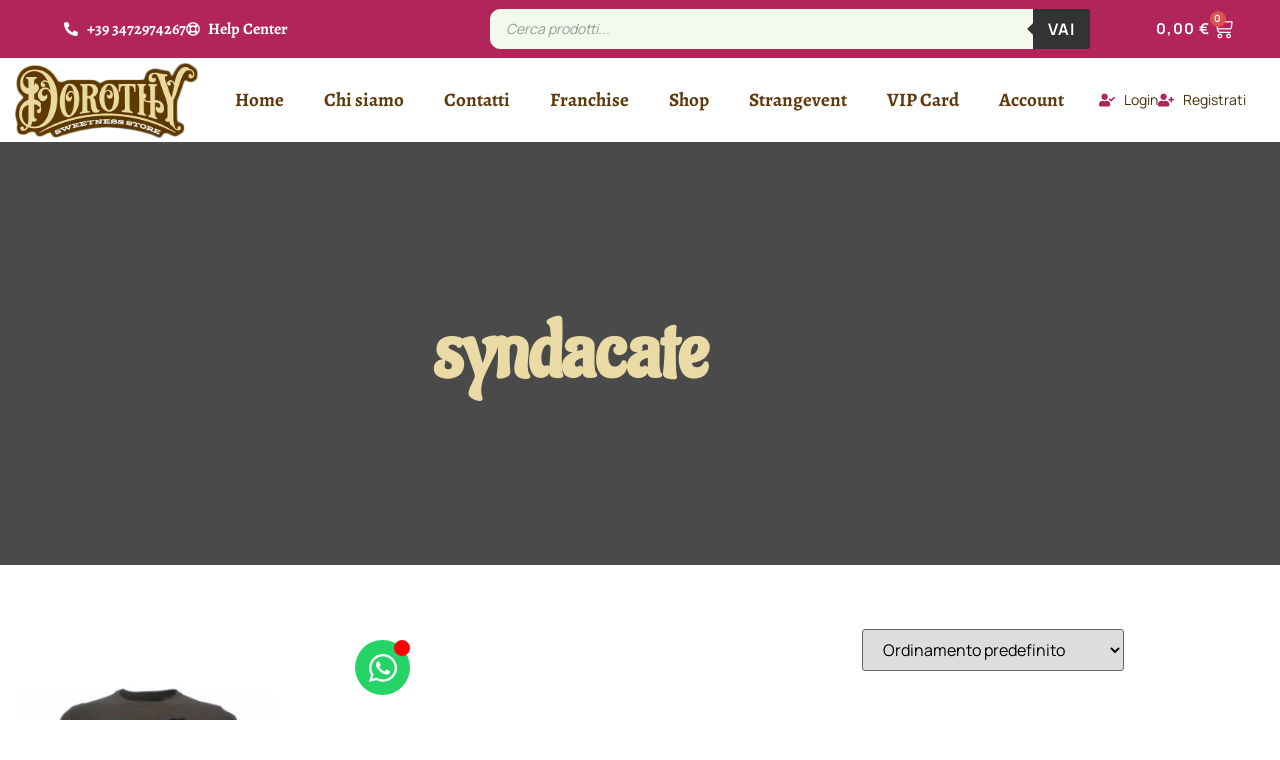

--- FILE ---
content_type: text/css
request_url: https://dorothystore.it/wp-content/uploads/elementor/css/post-15.css?ver=1769069768
body_size: 876
content:
.elementor-kit-15{--e-global-color-primary:#B2255B;--e-global-color-secondary:#54595F;--e-global-color-text:#7A7A7A;--e-global-color-accent:#B2255B;--e-global-color-e317e82:#1C2137;--e-global-color-2c756a3:#4A2E08;--e-global-color-f83dda6:#FAAD1E;--e-global-color-d15c2a0:#B2255B;--e-global-color-3a48562:#F3F9EB;--e-global-color-012a2bd:#FDEFF4;--e-global-color-9046e55:#FEF4E8;--e-global-color-db94256:#FFFFFF;--e-global-color-f5cbde4:#5F380C;--e-global-typography-primary-font-family:"Roboto";--e-global-typography-primary-font-weight:600;--e-global-typography-secondary-font-family:"Roboto Slab";--e-global-typography-secondary-font-weight:400;--e-global-typography-text-font-family:"Roboto";--e-global-typography-text-font-weight:400;--e-global-typography-accent-font-family:"Roboto";--e-global-typography-accent-font-weight:500;--e-global-typography-9103cdf-font-family:"Manrope";--e-global-typography-9103cdf-font-size:16px;--e-global-typography-6f1fee8-font-family:"Manrope";--e-global-typography-6f1fee8-font-size:14px;--e-global-typography-6f1fee8-font-weight:700;--e-global-typography-6f1fee8-text-transform:uppercase;--e-global-typography-6f1fee8-letter-spacing:1px;color:var( --e-global-color-e317e82 );font-family:"Manrope", Sans-serif;font-size:1rem;}.elementor-kit-15 button,.elementor-kit-15 input[type="button"],.elementor-kit-15 input[type="submit"],.elementor-kit-15 .elementor-button{background-color:var( --e-global-color-2c756a3 );font-family:"Manrope", Sans-serif;font-weight:700;letter-spacing:1px;color:#FFFFFF;border-style:solid;border-width:0px 0px 0px 0px;border-radius:25px 25px 25px 25px;}.elementor-kit-15 button:hover,.elementor-kit-15 button:focus,.elementor-kit-15 input[type="button"]:hover,.elementor-kit-15 input[type="button"]:focus,.elementor-kit-15 input[type="submit"]:hover,.elementor-kit-15 input[type="submit"]:focus,.elementor-kit-15 .elementor-button:hover,.elementor-kit-15 .elementor-button:focus{background-color:var( --e-global-color-f83dda6 );color:#FFFFFF;}.elementor-kit-15 e-page-transition{background-color:#FFBC7D;}.elementor-kit-15 a{color:var( --e-global-color-2c756a3 );}.elementor-kit-15 a:hover{color:var( --e-global-color-f83dda6 );}.elementor-kit-15 h1{color:var( --e-global-color-e317e82 );font-family:"Manrope", Sans-serif;font-size:64px;font-weight:700;}.elementor-kit-15 h2{color:var( --e-global-color-d15c2a0 );font-family:"Manrope", Sans-serif;font-size:50px;font-weight:700;}.elementor-kit-15 h3{color:var( --e-global-color-d15c2a0 );font-family:"Manrope", Sans-serif;font-size:38px;font-weight:700;}.elementor-kit-15 h4{color:var( --e-global-color-d15c2a0 );font-family:"Manrope", Sans-serif;font-size:28px;font-weight:700;}.elementor-kit-15 h5{color:var( --e-global-color-e317e82 );font-family:"Pacifico", Sans-serif;font-size:21px;}.elementor-kit-15 h6{color:var( --e-global-color-2c756a3 );font-family:"Manrope", Sans-serif;font-size:14px;font-weight:700;text-transform:uppercase;letter-spacing:2px;}.elementor-kit-15 label{font-family:"Manrope", Sans-serif;font-weight:700;line-height:1.9em;}.elementor-kit-15 input:not([type="button"]):not([type="submit"]),.elementor-kit-15 textarea,.elementor-kit-15 .elementor-field-textual{background-color:var( --e-global-color-3a48562 );border-style:solid;border-width:1px 1px 1px 1px;border-color:var( --e-global-color-3a48562 );border-radius:10px 10px 10px 10px;}.elementor-kit-15 input:focus:not([type="button"]):not([type="submit"]),.elementor-kit-15 textarea:focus,.elementor-kit-15 .elementor-field-textual:focus{background-color:#FFFFFF;border-style:solid;border-width:1px 1px 1px 1px;border-color:var( --e-global-color-3a48562 );}.elementor-section.elementor-section-boxed > .elementor-container{max-width:1140px;}.e-con{--container-max-width:1140px;}.elementor-widget:not(:last-child){--kit-widget-spacing:20px;}.elementor-element{--widgets-spacing:20px 20px;--widgets-spacing-row:20px;--widgets-spacing-column:20px;}{}h1.entry-title{display:var(--page-title-display);}.site-header .site-branding{flex-direction:column;align-items:stretch;}.site-header{padding-inline-end:0px;padding-inline-start:0px;}.site-footer .site-branding{flex-direction:column;align-items:stretch;}@media(max-width:1024px){.elementor-kit-15{--e-global-typography-9103cdf-font-size:15px;--e-global-typography-6f1fee8-font-size:13px;font-size:15px;}.elementor-kit-15 h1{font-size:50px;}.elementor-kit-15 h2{font-size:38px;}.elementor-kit-15 h3{font-size:28px;}.elementor-kit-15 h4{font-size:21px;}.elementor-kit-15 h5{font-size:18px;}.elementor-kit-15 h6{font-size:13px;}.elementor-section.elementor-section-boxed > .elementor-container{max-width:1024px;}.e-con{--container-max-width:1024px;}}@media(max-width:767px){.elementor-kit-15{--e-global-typography-9103cdf-font-size:14px;--e-global-typography-6f1fee8-font-size:12px;font-size:14px;}.elementor-kit-15 h1{font-size:38px;}.elementor-kit-15 h2{font-size:28px;}.elementor-kit-15 h3{font-size:21px;}.elementor-kit-15 h4{font-size:18px;}.elementor-kit-15 h5{font-size:16px;}.elementor-kit-15 h6{font-size:12px;}.elementor-section.elementor-section-boxed > .elementor-container{max-width:767px;}.e-con{--container-max-width:767px;}}

--- FILE ---
content_type: text/css
request_url: https://dorothystore.it/wp-content/uploads/elementor/css/post-77.css?ver=1769069768
body_size: 1183
content:
.elementor-77 .elementor-element.elementor-element-12deeaed > .elementor-background-overlay{background-image:url("https://dorothystore.it/wp-content/uploads/2022/07/colorful-sweets-and-different-colored-candies-.jpg");background-position:bottom right;background-repeat:no-repeat;background-size:cover;opacity:0.2;transition:background 0.3s, border-radius 0.3s, opacity 0.3s;}.elementor-77 .elementor-element.elementor-element-12deeaed{border-style:solid;border-width:3px 0px 0px 0px;border-color:#B2255B;transition:background 0.3s, border 0.3s, border-radius 0.3s, box-shadow 0.3s;padding:-1em 0em 3em 0em;}.elementor-77 .elementor-element.elementor-element-1068f6a8{border-style:solid;border-width:0px 0px 1px 0px;border-color:var( --e-global-color-e317e82 );padding:1em 0em 2em 0em;}.elementor-77 .elementor-element.elementor-element-5498803 > .elementor-element-populated{padding:2em 2em 2em 2em;}.elementor-77 .elementor-element.elementor-element-1d12552c{text-align:start;}.elementor-77 .elementor-element.elementor-element-078779c{text-align:start;}.elementor-77 .elementor-element.elementor-element-41e6c757{text-align:justify;font-family:"Alegreya", Sans-serif;font-size:16px;}.elementor-77 .elementor-element.elementor-element-768c7ee8 > .elementor-element-populated{padding:2em 2em 2em 2em;}.elementor-77 .elementor-element.elementor-element-7a5c6472 .elementor-heading-title{font-family:"Aladin", Sans-serif;font-size:33px;letter-spacing:1px;}.elementor-77 .elementor-element.elementor-element-3bc12f2 .elementor-icon-list-icon i{transition:color 0.3s;}.elementor-77 .elementor-element.elementor-element-3bc12f2 .elementor-icon-list-icon svg{transition:fill 0.3s;}.elementor-77 .elementor-element.elementor-element-3bc12f2{--e-icon-list-icon-size:14px;--icon-vertical-offset:0px;}.elementor-77 .elementor-element.elementor-element-3bc12f2 .elementor-icon-list-text{transition:color 0.3s;}.elementor-77 .elementor-element.elementor-element-ae78b3d > .elementor-element-populated{padding:2em 2em 2em 2em;}.elementor-77 .elementor-element.elementor-element-14b4f018 .elementor-heading-title{font-family:"Aladin", Sans-serif;font-size:33px;letter-spacing:1px;}.elementor-77 .elementor-element.elementor-element-2afbdc8e .eael-feature-list-items .eael-feature-list-icon-box .eael-feature-list-icon-inner{background-color:#B2255B;}.elementor-77 .elementor-element.elementor-element-2afbdc8e .eael-feature-list-items.eael-feature-list-horizontal{gap:21px;}.elementor-77 .elementor-element.elementor-element-2afbdc8e .eael-feature-list-items.eael-feature-list-horizontal[data-layout-tablet="vertical"] .eael-feature-list-item{padding-bottom:calc(21px/2);}.elementor-77 .elementor-element.elementor-element-2afbdc8e .eael-feature-list-items.eael-feature-list-vertical .eael-feature-list-item{padding-bottom:calc(21px/2);}body.rtl .elementor-77 .elementor-element.elementor-element-2afbdc8e .eael-feature-list-items.eael-feature-list-vertical .eael-feature-list-item:after{left:calc(-21px/2);}.elementor-77 .elementor-element.elementor-element-2afbdc8e .eael-feature-list-items.eael-feature-list-vertical.connector-type-modern .eael-feature-list-item:not(:last-child):before{height:calc(100% + 21px);}.elementor-77 .elementor-element.elementor-element-2afbdc8e .eael-feature-list-items .eael-feature-list-icon{color:#fff;}.elementor-77 .elementor-element.elementor-element-2afbdc8e .eael-feature-list-items .eael-feature-list-icon svg{fill:#fff;}.elementor-77 .elementor-element.elementor-element-2afbdc8e .eael-feature-list-icon-box .eael-feature-list-icon{height:11px;width:11px;padding:15px 15px 15px 15px !important;}.elementor-77 .elementor-element.elementor-element-2afbdc8e .eael-feature-list-items.connector-type-classic .connector{right:calc(100% - 11px);}.elementor-77 .elementor-element.elementor-element-2afbdc8e .eael-feature-list-icon-box .eael-feature-list-icon i{font-size:12px !important;}.elementor-77 .elementor-element.elementor-element-2afbdc8e .eael-feature-list-icon-box .eael-feature-list-icon svg{width:12px !important;height:12px !important;line-height:12px !important;}.elementor-77 .elementor-element.elementor-element-2afbdc8e .eael-feature-list-icon-box .eael-feature-list-icon img{width:12px;height:12px;}.elementor-77 .elementor-element.elementor-element-2afbdc8e .eael-feature-list-img{width:12px;height:12px;}.elementor-77 .elementor-element.elementor-element-2afbdc8e .-icon-position-left .eael-feature-list-content-box, .elementor-77 .elementor-element.elementor-element-2afbdc8e .-icon-position-right .eael-feature-list-content-box, .elementor-77 .elementor-element.elementor-element-2afbdc8e .-icon-position-top .eael-feature-list-content-box{margin:10px;}.elementor-77 .elementor-element.elementor-element-2afbdc8e .eael-feature-list-item .eael-feature-list-title{margin-bottom:0px;}.elementor-77 .elementor-element.elementor-element-2afbdc8e .eael-feature-list-content-box .eael-feature-list-title, .elementor-77 .elementor-element.elementor-element-2afbdc8e .eael-feature-list-content-box .eael-feature-list-title > a, .elementor-77 .elementor-element.elementor-element-2afbdc8e .eael-feature-list-content-box .eael-feature-list-title:visited{color:var( --e-global-color-e317e82 );}.elementor-77 .elementor-element.elementor-element-2afbdc8e .eael-feature-list-content-box .eael-feature-list-title, .elementor-77 .elementor-element.elementor-element-2afbdc8e .eael-feature-list-content-box .eael-feature-list-title a{font-family:"Manrope", Sans-serif;font-size:16px;font-weight:700;line-height:12px;}.elementor-77 .elementor-element.elementor-element-2afbdc8e .eael-feature-list-content-box .eael-feature-list-content{font-size:14px;font-weight:500;line-height:19px;}.elementor-77 .elementor-element.elementor-element-42ecb3fd .elementor-heading-title{font-size:14px;font-weight:700;}.elementor-77 .elementor-element.elementor-element-621169ea .elementor-icon-list-icon i{color:var( --e-global-color-2c756a3 );transition:color 0.3s;}.elementor-77 .elementor-element.elementor-element-621169ea .elementor-icon-list-icon svg{fill:var( --e-global-color-2c756a3 );transition:fill 0.3s;}.elementor-77 .elementor-element.elementor-element-621169ea .elementor-icon-list-item:hover .elementor-icon-list-icon i{color:var( --e-global-color-f83dda6 );}.elementor-77 .elementor-element.elementor-element-621169ea .elementor-icon-list-item:hover .elementor-icon-list-icon svg{fill:var( --e-global-color-f83dda6 );}.elementor-77 .elementor-element.elementor-element-621169ea{--e-icon-list-icon-size:12px;--icon-vertical-offset:0px;}.elementor-77 .elementor-element.elementor-element-621169ea .elementor-icon-list-item > .elementor-icon-list-text, .elementor-77 .elementor-element.elementor-element-621169ea .elementor-icon-list-item > a{font-size:14px;font-weight:700;}.elementor-77 .elementor-element.elementor-element-621169ea .elementor-icon-list-text{transition:color 0.3s;}.elementor-theme-builder-content-area{height:400px;}.elementor-location-header:before, .elementor-location-footer:before{content:"";display:table;clear:both;}@media(max-width:1024px) and (min-width:768px){.elementor-77 .elementor-element.elementor-element-5498803{width:50%;}.elementor-77 .elementor-element.elementor-element-768c7ee8{width:50%;}.elementor-77 .elementor-element.elementor-element-ae78b3d{width:50%;}.elementor-77 .elementor-element.elementor-element-36339843{width:60%;}.elementor-77 .elementor-element.elementor-element-13f5bd70{width:40%;}}@media(max-width:1024px){.elementor-77 .elementor-element.elementor-element-12deeaed{padding:3em 0em 2em 0em;}.elementor-77 .elementor-element.elementor-element-2afbdc8e .-icon-position-left .eael-feature-list-content-box, .elementor-77 .elementor-element.elementor-element-2afbdc8e .-icon-position-right .eael-feature-list-content-box, .elementor-77 .elementor-element.elementor-element-2afbdc8e .-icon-position-top .eael-feature-list-content-box{margin:20px;}}@media(max-width:767px){.elementor-77 .elementor-element.elementor-element-12deeaed > .elementor-background-overlay{background-position:bottom right;background-size:contain;}.elementor-77 .elementor-element.elementor-element-12deeaed{padding:0em 0em 0em 0em;}.elementor-77 .elementor-element.elementor-element-5498803 > .elementor-element-populated{padding:1em 1em 1em 1em;}.elementor-77 .elementor-element.elementor-element-1d12552c{text-align:center;}.elementor-77 .elementor-element.elementor-element-078779c{padding:0% 30% 0% 30%;text-align:center;}.elementor-77 .elementor-element.elementor-element-41e6c757{text-align:justify;}.elementor-77 .elementor-element.elementor-element-768c7ee8 > .elementor-element-populated{padding:1em 1em 1em 1em;}.elementor-77 .elementor-element.elementor-element-7a5c6472{text-align:center;}.elementor-77 .elementor-element.elementor-element-ae78b3d > .elementor-element-populated{padding:1em 1em 1em 1em;}.elementor-77 .elementor-element.elementor-element-14b4f018{text-align:center;}.elementor-77 .elementor-element.elementor-element-2afbdc8e .-mobile-icon-position-left .eael-feature-list-content-box{margin:0 0 0 10px !important;}.elementor-77 .elementor-element.elementor-element-2afbdc8e .-mobile-icon-position-right .eael-feature-list-content-box{margin:0 10px 0 0 !important;}.elementor-77 .elementor-element.elementor-element-2afbdc8e .-icon-position-left .eael-feature-list-content-box, .elementor-77 .elementor-element.elementor-element-2afbdc8e .-icon-position-right .eael-feature-list-content-box, .elementor-77 .elementor-element.elementor-element-2afbdc8e .-icon-position-top .eael-feature-list-content-box{margin:10px;}.elementor-77 .elementor-element.elementor-element-42ecb3fd{text-align:center;}.elementor-77 .elementor-element.elementor-element-42ecb3fd .elementor-heading-title{font-size:12px;}.elementor-77 .elementor-element.elementor-element-621169ea{--e-icon-list-icon-size:10px;}.elementor-77 .elementor-element.elementor-element-621169ea .elementor-icon-list-item > .elementor-icon-list-text, .elementor-77 .elementor-element.elementor-element-621169ea .elementor-icon-list-item > a{font-size:12px;}}

--- FILE ---
content_type: text/css
request_url: https://dorothystore.it/wp-content/uploads/elementor/css/post-15383.css?ver=1769069768
body_size: -38
content:
.elementor-15383 .elementor-element.elementor-element-5abd9598{--display:flex;}